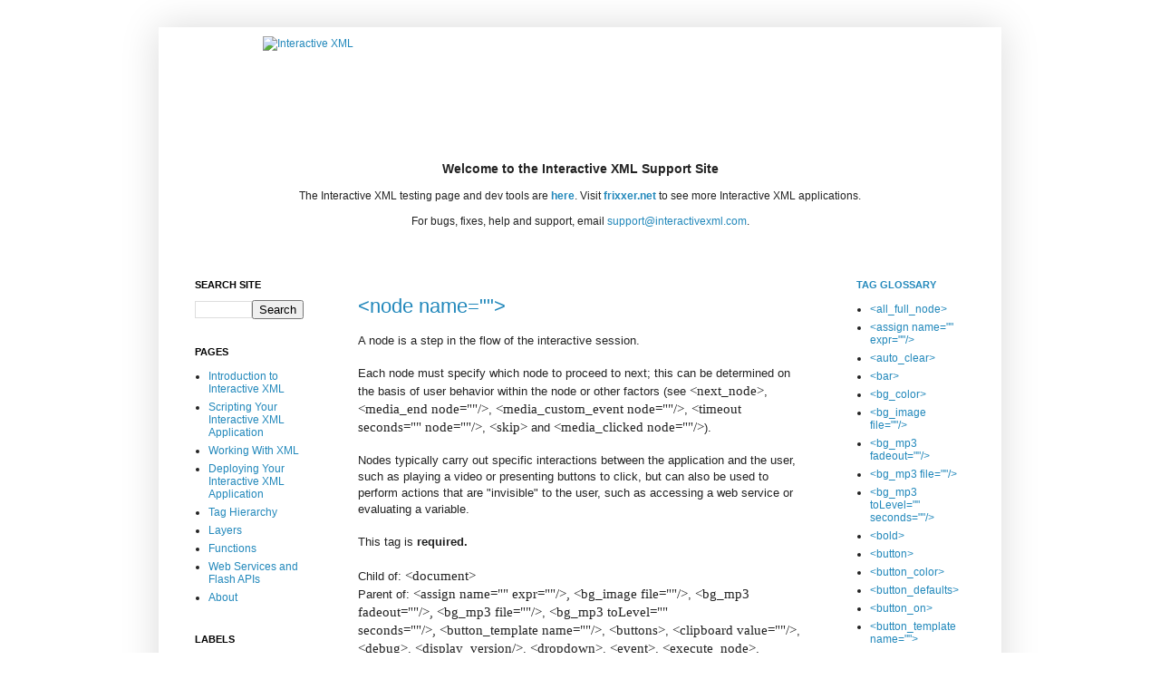

--- FILE ---
content_type: text/html; charset=UTF-8
request_url: http://www.interactivexml.com/2010/07/name_4432.html
body_size: 12926
content:
<!DOCTYPE html>
<html class='v2' dir='ltr' xmlns='http://www.w3.org/1999/xhtml' xmlns:b='http://www.google.com/2005/gml/b' xmlns:data='http://www.google.com/2005/gml/data' xmlns:expr='http://www.google.com/2005/gml/expr'>
<head>
<link href='https://www.blogger.com/static/v1/widgets/335934321-css_bundle_v2.css' rel='stylesheet' type='text/css'/>
<meta content='IE=EmulateIE7' http-equiv='X-UA-Compatible'/>
<meta content='width=1100' name='viewport'/>
<meta content='text/html; charset=UTF-8' http-equiv='Content-Type'/>
<meta content='blogger' name='generator'/>
<link href='http://www.interactivexml.com/favicon.ico' rel='icon' type='image/x-icon'/>
<link href='http://www.interactivexml.com/2010/07/name_4432.html' rel='canonical'/>
<link rel="alternate" type="application/atom+xml" title="Interactive XML - Atom" href="http://www.interactivexml.com/feeds/posts/default" />
<link rel="alternate" type="application/rss+xml" title="Interactive XML - RSS" href="http://www.interactivexml.com/feeds/posts/default?alt=rss" />
<link rel="service.post" type="application/atom+xml" title="Interactive XML - Atom" href="https://www.blogger.com/feeds/5546136121171387174/posts/default" />

<link rel="alternate" type="application/atom+xml" title="Interactive XML - Atom" href="http://www.interactivexml.com/feeds/7286743786059837875/comments/default" />
<!--Can't find substitution for tag [blog.ieCssRetrofitLinks]-->
<meta content='http://www.interactivexml.com/2010/07/name_4432.html' property='og:url'/>
<meta content='&amp;lt;node name=&quot;&quot;&amp;gt;' property='og:title'/>
<meta content='A node is a step in the flow of the interactive session.   Each node must specify which node to proceed to next; this can be determined on t...' property='og:description'/>
<title>Interactive XML: &lt;node name=""&gt;</title>
<link href='http://www.interactivexml.net/resources/favwhite.ico' rel='shortcut icon' type='image/vnd.microsoft.icon'/>
<style id='page-skin-1' type='text/css'><!--
/*
-----------------------------------------------
Designer: Pat Guiney
URL:      www.interactivation.com
----------------------------------------------- */
#navbar-iframe {
display: none !important;
}
/* Variable definitions
====================
<Variable name="keycolor" description="Main Color" type="color" default="#66bbdd"/>
<Group description="Page Text" selector=".content-inner">
<Variable name="body.font" description="Font" type="font"
default="normal normal 12px Arial, Tahoma, Helvetica, FreeSans, sans-serif"/>
<Variable name="body.text.color" description="Text Color" type="color" default="#222222"/>
</Group>
<Group description="Backgrounds" selector=".body-fauxcolumns-outer">
<Variable name="body.background.color" description="Outer Background" type="color" default="#66bbdd"/>
<Variable name="content.background.color" description="Main Background" type="color" default="#ffffff"/>
<Variable name="header.background.color" description="Header Background" type="color" default="transparent"/>
</Group>
<Group description="Links" selector=".main-outer">
<Variable name="link.color" description="Link Color" type="color" default="#2288bb"/>
<Variable name="link.visited.color" description="Visited Color" type="color" default="#2288bb"/>
<Variable name="link.hover.color" description="Hover Color" type="color" default="#33aaff"/>
</Group>
<Group description="Blog Title" selector=".header">
<Variable name="header.font" description="Font" type="font"
default="normal normal 60px Arial, Tahoma, Helvetica, FreeSans, sans-serif"/>
<Variable name="header.text.color" description="Title Color" type="color" default="#3399bb" />
<Variable name="description.text.color" description="Description Color" type="color"
default="#777777" />
</Group>
<Group description="Tabs Text" selector=".tabs-outer .PageList">
<Variable name="tabs.font" description="Font" type="font"
default="normal normal 14px Arial, Tahoma, Helvetica, FreeSans, sans-serif"/>
<Variable name="tabs.text.color" description="Text Color" type="color" default="#999999"/>
<Variable name="tabs.selected.text.color" description="Selected Color" type="color" default="#000000"/>
</Group>
<Group description="Tabs Background" selector=".tabs-outer .PageList">
<Variable name="tabs.background.color" description="Background Color" type="color" default="#f5f5f5"/>
<Variable name="tabs.selected.background.color" description="Selected Color" type="color" default="#eeeeee"/>
</Group>
<Group description="Post Title" selector=".post">
<Variable name="post.title.font" description="Font" type="font"
default="normal normal 22px Arial, Tahoma, Helvetica, FreeSans, sans-serif"/>
</Group>
<Group description="Post Footer" selector=".post-footer">
<Variable name="post.footer.text.color" description="Text Color" type="color" default="#666666"/>
<Variable name="post.footer.background.color" description="Background Color" type="color"
default="#f9f9f9"/>
<Variable name="post.footer.border.color" description="Shadow Color" type="color" default="#eeeeee"/>
</Group>
<Group description="Gadgets" selector=".sidebar .widget">
<Variable name="widget.title.font" description="Title Font" type="font"
default="normal bold 11px Arial, Tahoma, Helvetica, FreeSans, sans-serif"/>
<Variable name="widget.title.text.color" description="Title Color" type="color" default="#000000"/>
<Variable name="widget.alternate.text.color" description="Alternate Color" type="color" default="#999999"/>
</Group>
<Group description="Images" selector=".main-inner">
<Variable name="image.background.color" description="Background Color" type="color" default="#ffffff"/>
<Variable name="image.border.color" description="Border Color" type="color" default="#eeeeee"/>
<Variable name="image.text.color" description="Caption Text Color" type="color" default="#222222"/>
</Group>
<Group description="Accents" selector=".content-inner">
<Variable name="body.rule.color" description="Separator Line Color" type="color" default="#eeeeee"/>
</Group>
<Variable name="body.background" description="Body Background" type="background"
color="#ffffff" default="$(color) none repeat scroll top left"/>
<Variable name="body.background.override" description="Body Background Override" type="string" default=""/>
<Variable name="body.background.gradient.cap" description="Body Gradient Cap" type="url"
default="url(http://www.blogblog.com/1kt/simple/gradients_light.png)"/>
<Variable name="body.background.gradient.tile" description="Body Gradient Tile" type="url"
default="url(http://www.blogblog.com/1kt/simple/body_gradient_tile_light.png)"/>
<Variable name="content.background.color.selector" description="Content Background Color Selector" type="string" default=".content-inner"/>
<Variable name="content.padding" description="Content Padding" type="length" default="10px"/>
<Variable name="content.shadow.spread" description="Content Shadow Spread" type="length" default="40px"/>
<Variable name="content.shadow.spread.webkit" description="Content Shadow Spread (WebKit)" type="length" default="5px"/>
<Variable name="content.shadow.spread.ie" description="Content Shadow Spread (IE)" type="length" default="10px"/>
<Variable name="main.border.width" description="Main Border Width" type="length" default="0"/>
<Variable name="header.background.gradient" description="Header Gradient" type="url" default="none"/>
<Variable name="header.shadow.offset.left" description="Header Shadow Offset Left" type="length" default="-1px"/>
<Variable name="header.shadow.offset.top" description="Header Shadow Offset Top" type="length" default="-1px"/>
<Variable name="header.shadow.spread" description="Header Shadow Spread" type="length" default="1px"/>
<Variable name="header.border.size" description="Header Border Size" type="length" default="1px"/>
<Variable name="description.text.size" description="Description Text Size" type="string" default="140%"/>
<Variable name="tabs.margin.top" description="Tabs Margin Top" type="length" default="0" />
<Variable name="tabs.margin.side" description="Tabs Side Margin" type="length" default="30px" />
<Variable name="tabs.background.gradient" description="Tabs Background Gradient" type="url"
default="url(http://www.blogblog.com/1kt/simple/gradients_light.png)"/>
<Variable name="tabs.border.width" description="Tabs Border Width" type="length" default="1px"/>
<Variable name="tabs.bevel.border.width" description="Tabs Bevel Border Width" type="length" default="1px"/>
<Variable name="image.border.small.size" description="Image Border Small Size" type="length" default="2px"/>
<Variable name="image.border.large.size" description="Image Border Large Size" type="length" default="5px"/>
<Variable name="page.width.selector" description="Page Width Selector" type="string" default=".region-inner"/>
<Variable name="page.width" description="Page Width" type="string" default="auto"/>
<Variable name="startSide" description="Side where text starts in blog language" type="automatic" default="left"/>
<Variable name="endSide" description="Side where text ends in blog language" type="automatic" default="right"/>
*/
/* Content
----------------------------------------------- */
body {
font: normal normal 12px Arial, Tahoma, Helvetica, FreeSans, sans-serif;
color: #222222;
background: #ffffff none repeat scroll top left;
padding: 0 40px 40px 40px;
}
body.mobile {
padding: 0 5px 5px;
}
html body .region-inner {
min-width: 0;
max-width: 100%;
width: auto;
}
a:link {
text-decoration:none;
color: #2288bb;
}
a:visited {
text-decoration:none;
color: #2288bb;
}
a:hover {
text-decoration:underline;
color: #33aaff;
}
.body-fauxcolumn-outer .fauxcolumn-inner {
background: transparent url(http://www.blogblog.com/1kt/simple/body_gradient_tile_light.png) repeat scroll top left;
_background-image: none;
}
.body-fauxcolumn-outer .cap-top {
position: absolute;
z-index: 1;
height: 500px;
width: 100%;
background: #ffffff none repeat scroll top left;
}
.body-fauxcolumn-outer .cap-top .cap-left {
width: 100%;
background: transparent url(http://www.blogblog.com/1kt/simple/gradients_light.png) repeat-x scroll top left;
_background-image: none;
}
.content-outer {
-moz-box-shadow: 0 0 40px rgba(0, 0, 0, .15);
-webkit-box-shadow: 0 0 5px rgba(0, 0, 0, .15);
-goog-ms-box-shadow: 0 0 10px #333333;
box-shadow: 0 0 40px rgba(0, 0, 0, .15);
margin-bottom: 1px;
}
.content-inner {
padding: 10px;
}
.content-inner {
background-color: #ffffff;
}
/* Header
----------------------------------------------- */
.header-outer {
background: transparent none repeat-x scroll 0 -400px;
_background-image: none;
}
.Header h1 {
font: normal normal 60px Arial, Tahoma, Helvetica, FreeSans, sans-serif;
color: #3399bb;
text-shadow: -1px -1px 1px rgba(0, 0, 0, .2);
}
.Header h1 a {
color: #3399bb;
}
.Header .description {
font-size: 140%;
color: #777777;
}
#header-inner a {
width:700px;
margin:0 auto;
}
/* Tabs
----------------------------------------------- */
.tabs-inner .section:first-child {
border-top: 1px solid #ffffff;
}
.tabs-inner .section:first-child ul {
margin-top: -1px;
border-top: 1px solid #ffffff;
}
.tabs-inner .widget ul {
background: #f5f5f5 url(http://www.blogblog.com/1kt/simple/gradients_light.png) repeat-x scroll 0 -800px;
_background-image: none;
border-bottom: 1px solid #ffffff;
margin-top: 0;
margin-left: -30px;
margin-right: -30px;
}
.tabs-inner .widget li a {
display: inline-block;
padding: .6em 1em;
font: normal normal 14px Arial, Tahoma, Helvetica, FreeSans, sans-serif;
color: #999999;
border-left: 1px solid #ffffff;
border-right: 1px solid #ffffff;
}
.tabs-inner .widget li:first-child a {
border-left: none;
}
.tabs-inner .widget li.selected a, .tabs-inner .widget li a:hover {
color: #000000;
background-color: #eeeeee;
text-decoration: none;
}
/* Columns
----------------------------------------------- */
.main-outer {
border-top: 0 solid #ffffff;
}
.fauxcolumn-left-outer .fauxcolumn-inner {
border-right: 1px solid #ffffff;
}
.fauxcolumn-right-outer .fauxcolumn-inner {
border-left: 1px solid #ffffff;
}
/* Headings
----------------------------------------------- */
h2 {
margin: 0 0 1em 0;
font: normal bold 11px Arial, Tahoma, Helvetica, FreeSans, sans-serif;
color: #000000;
text-transform: uppercase;
}
/* Widgets
----------------------------------------------- */
.widget .zippy {
color: #999999;
text-shadow: 2px 2px 1px rgba(0, 0, 0, .1);
}
/* Posts
----------------------------------------------- */
.post {
margin: 0 0 25px 0;
}
h3.post-title, .comments h4 {
font: normal normal 22px Arial, Tahoma, Helvetica, FreeSans, sans-serif;
margin: .75em 0 0;
}
.post-body {
font-size: 110%;
line-height: 1.4;
position: relative;
}
.post-body img, .post-body .tr-caption-container, .Profile img, .Image img,
.BlogList .item-thumbnail img {
padding: 2px;
background: #ffffff;
border: 1px solid #eeeeee;
-moz-box-shadow: 1px 1px 5px rgba(0, 0, 0, .1);
-webkit-box-shadow: 1px 1px 5px rgba(0, 0, 0, .1);
box-shadow: 1px 1px 5px rgba(0, 0, 0, .1);
}
.post-body img, .post-body .tr-caption-container {
padding: 5px;
}
.post-body .tr-caption-container {
color: #222222;
}
.post-body .tr-caption-container img {
padding: 0;
background: transparent;
border: none;
-moz-box-shadow: 0 0 0 rgba(0, 0, 0, .1);
-webkit-box-shadow: 0 0 0 rgba(0, 0, 0, .1);
box-shadow: 0 0 0 rgba(0, 0, 0, .1);
}
.post-header {
margin: 0 0 1.5em;
line-height: 1.6;
font-size: 90%;
}
.post-footer {
margin: 20px -2px 0;
padding: 5px 10px;
color: #666666;
background-color: #f9f9f9;
border-bottom: 1px solid #eeeeee;
line-height: 1.6;
font-size: 90%;
}
#comments .comment-author {
padding-top: 1.5em;
border-top: 1px solid #ffffff;
background-position: 0 1.5em;
}
#comments .comment-author:first-child {
padding-top: 0;
border-top: none;
}
.avatar-image-container {
margin: .2em 0 0;
}
#comments .avatar-image-container img {
border: 1px solid #eeeeee;
}
/* Accents
---------------------------------------------- */
.section-columns td.columns-cell {
border-left: 1px solid #ffffff;
}

--></style>
<style id='template-skin-1' type='text/css'><!--
body {
min-width: 930px;
}
.content-outer, .content-fauxcolumn-outer, .region-inner {
min-width: 930px;
max-width: 930px;
_width: 930px;
}
.main-inner .columns {
padding-left: 180px;
padding-right: 180px;
}
.main-inner .fauxcolumn-center-outer {
left: 180px;
right: 180px;
/* IE6 does not respect left and right together */
_width: expression(this.parentNode.offsetWidth -
parseInt("180px") -
parseInt("180px") + 'px');
}
.main-inner .fauxcolumn-left-outer {
width: 180px;
}
.main-inner .fauxcolumn-right-outer {
width: 180px;
}
.main-inner .column-left-outer {
width: 180px;
right: 100%;
margin-left: -180px;
}
.main-inner .column-right-outer {
width: 180px;
margin-right: -180px;
}
#layout {
min-width: 0;
}
#layout .content-outer {
min-width: 0;
width: 800px;
}
#layout .region-inner {
min-width: 0;
width: auto;
}
--></style>
<script type='text/javascript'>

  var _gaq = _gaq || [];
  _gaq.push(['_setAccount', 'UA-18817611-2']);
  _gaq.push(['_trackPageview']);

  (function() {
    var ga = document.createElement('script'); ga.type = 'text/javascript'; ga.async = true;
    ga.src = ('https:' == document.location.protocol ? 'https://ssl' : 'http://www') + '.google-analytics.com/ga.js';
    var s = document.getElementsByTagName('script')[0]; s.parentNode.insertBefore(ga, s);
  })();

</script>
<link href='https://www.blogger.com/dyn-css/authorization.css?targetBlogID=5546136121171387174&amp;zx=41a42cea-72d8-4595-92b0-ceb7ba51737a' media='none' onload='if(media!=&#39;all&#39;)media=&#39;all&#39;' rel='stylesheet'/><noscript><link href='https://www.blogger.com/dyn-css/authorization.css?targetBlogID=5546136121171387174&amp;zx=41a42cea-72d8-4595-92b0-ceb7ba51737a' rel='stylesheet'/></noscript>
<meta name='google-adsense-platform-account' content='ca-host-pub-1556223355139109'/>
<meta name='google-adsense-platform-domain' content='blogspot.com'/>

</head>
<body class='loading'>
<div class='navbar section' id='navbar'><div class='widget Navbar' data-version='1' id='Navbar1'><script type="text/javascript">
    function setAttributeOnload(object, attribute, val) {
      if(window.addEventListener) {
        window.addEventListener('load',
          function(){ object[attribute] = val; }, false);
      } else {
        window.attachEvent('onload', function(){ object[attribute] = val; });
      }
    }
  </script>
<div id="navbar-iframe-container"></div>
<script type="text/javascript" src="https://apis.google.com/js/platform.js"></script>
<script type="text/javascript">
      gapi.load("gapi.iframes:gapi.iframes.style.bubble", function() {
        if (gapi.iframes && gapi.iframes.getContext) {
          gapi.iframes.getContext().openChild({
              url: 'https://www.blogger.com/navbar/5546136121171387174?po\x3d7286743786059837875\x26origin\x3dhttp://www.interactivexml.com',
              where: document.getElementById("navbar-iframe-container"),
              id: "navbar-iframe"
          });
        }
      });
    </script><script type="text/javascript">
(function() {
var script = document.createElement('script');
script.type = 'text/javascript';
script.src = '//pagead2.googlesyndication.com/pagead/js/google_top_exp.js';
var head = document.getElementsByTagName('head')[0];
if (head) {
head.appendChild(script);
}})();
</script>
</div></div>
<div class='body-fauxcolumns'>
<div class='fauxcolumn-outer body-fauxcolumn-outer'>
<div class='cap-top'>
<div class='cap-left'></div>
<div class='cap-right'></div>
</div>
<div class='fauxborder-left'>
<div class='fauxborder-right'></div>
<div class='fauxcolumn-inner'>
</div>
</div>
<div class='cap-bottom'>
<div class='cap-left'></div>
<div class='cap-right'></div>
</div>
</div>
</div>
<div class='content'>
<div class='content-fauxcolumns'>
<div class='fauxcolumn-outer content-fauxcolumn-outer'>
<div class='cap-top'>
<div class='cap-left'></div>
<div class='cap-right'></div>
</div>
<div class='fauxborder-left'>
<div class='fauxborder-right'></div>
<div class='fauxcolumn-inner'>
</div>
</div>
<div class='cap-bottom'>
<div class='cap-left'></div>
<div class='cap-right'></div>
</div>
</div>
</div>
<div class='content-outer'>
<div class='content-cap-top cap-top'>
<div class='cap-left'></div>
<div class='cap-right'></div>
</div>
<div class='fauxborder-left content-fauxborder-left'>
<div class='fauxborder-right content-fauxborder-right'></div>
<div class='content-inner'>
<header>
<div class='header-outer'>
<div class='header-cap-top cap-top'>
<div class='cap-left'></div>
<div class='cap-right'></div>
</div>
<div class='fauxborder-left header-fauxborder-left'>
<div class='fauxborder-right header-fauxborder-right'></div>
<div class='region-inner header-inner'>
<div class='header section' id='header'><div class='widget Header' data-version='1' id='Header1'>
<div id='header-inner'>
<a href='http://www.interactivexml.com/' style='display: block'>
<img alt='Interactive XML' height='124px; ' id='Header1_headerimg' src='http://www.interactivexml.net/resources/INTXML_HEADER_WHITEONBLACK.png' style='display: block' width='768px; '/>
</a>
<div class='descriptionwrapper'>
<p class='description'><span><p align="center"><big><b>Welcome to the Interactive XML Support Site</b></big></p>
<p align="center">The Interactive XML testing page and dev tools are <a href="http://www.interactivexml.net"><b>here</b></a>. Visit <a href="http://www.frixxer.net"><b>frixxer.net</b></a> to see more Interactive XML applications.</p>
<p align="center">For bugs, fixes, help and support, email <a href="mailto:support@interactivexml.com">support@interactivexml.com</a>.</p></span></p>
</div>
</div>
</div></div>
</div>
</div>
<div class='header-cap-bottom cap-bottom'>
<div class='cap-left'></div>
<div class='cap-right'></div>
</div>
</div>
</header>
<div class='tabs-outer'>
<div class='tabs-cap-top cap-top'>
<div class='cap-left'></div>
<div class='cap-right'></div>
</div>
<div class='fauxborder-left tabs-fauxborder-left'>
<div class='fauxborder-right tabs-fauxborder-right'></div>
<div class='region-inner tabs-inner'>
<div class='tabs no-items section' id='crosscol'></div>
<div class='tabs no-items section' id='crosscol-overflow'></div>
</div>
</div>
<div class='tabs-cap-bottom cap-bottom'>
<div class='cap-left'></div>
<div class='cap-right'></div>
</div>
</div>
<div class='main-outer'>
<div class='main-cap-top cap-top'>
<div class='cap-left'></div>
<div class='cap-right'></div>
</div>
<div class='fauxborder-left main-fauxborder-left'>
<div class='fauxborder-right main-fauxborder-right'></div>
<div class='region-inner main-inner'>
<div class='columns fauxcolumns'>
<div class='fauxcolumn-outer fauxcolumn-center-outer'>
<div class='cap-top'>
<div class='cap-left'></div>
<div class='cap-right'></div>
</div>
<div class='fauxborder-left'>
<div class='fauxborder-right'></div>
<div class='fauxcolumn-inner'>
</div>
</div>
<div class='cap-bottom'>
<div class='cap-left'></div>
<div class='cap-right'></div>
</div>
</div>
<div class='fauxcolumn-outer fauxcolumn-left-outer'>
<div class='cap-top'>
<div class='cap-left'></div>
<div class='cap-right'></div>
</div>
<div class='fauxborder-left'>
<div class='fauxborder-right'></div>
<div class='fauxcolumn-inner'>
</div>
</div>
<div class='cap-bottom'>
<div class='cap-left'></div>
<div class='cap-right'></div>
</div>
</div>
<div class='fauxcolumn-outer fauxcolumn-right-outer'>
<div class='cap-top'>
<div class='cap-left'></div>
<div class='cap-right'></div>
</div>
<div class='fauxborder-left'>
<div class='fauxborder-right'></div>
<div class='fauxcolumn-inner'>
</div>
</div>
<div class='cap-bottom'>
<div class='cap-left'></div>
<div class='cap-right'></div>
</div>
</div>
<!-- corrects IE6 width calculation -->
<div class='columns-inner'>
<div class='column-center-outer'>
<div class='column-center-inner'>
<div class='main section' id='main'><div class='widget Blog' data-version='1' id='Blog1'>
<div class='blog-posts hfeed'>
<!--Can't find substitution for tag [defaultAdStart]-->

        <div class="date-outer">
      

        <div class="date-posts">
      
<div class='post-outer'>
<div class='post hentry'>
<a name='7286743786059837875'></a>
<h3 class='post-title entry-title'>
<a href='http://www.interactivexml.com/2010/07/name_4432.html'>&lt;node name=""&gt;</a>
</h3>
<div class='post-header'>
<div class='post-header-line-1'></div>
</div>
<div class='post-body entry-content'>
<div class="MsoNormal">A node is a step in the flow of the interactive session.<br />
<div class="MsoNormal"><o:p></o:p></div><div class="MsoNormal"><br />
</div><div class="MsoNormal">Each node must specify which node to proceed to next; this can be determined on the basis of user behavior within the node or other factors (see <span style="font-family: 'Lucida Grande'; font-size: 11pt;">&lt;next_node&gt;</span>, <span style="font-family: 'Lucida Grande'; font-size: 11pt;">&lt;media_end node=""/&gt;</span>, <span style="font-family: 'Lucida Grande'; font-size: 11pt;">&lt;media_custom_event node=""/&gt;</span>, <span style="font-family: 'Lucida Grande'; font-size: 11pt;">&lt;timeout seconds="" node=""/&gt;</span>, <span style="font-family: 'Lucida Grande'; font-size: 11pt;">&lt;skip&gt;</span> and <span style="font-family: 'Lucida Grande'; font-size: 11pt;">&lt;media_clicked node=""/&gt;</span>).<o:p></o:p></div><div class="MsoNormal"><br />
</div><div class="MsoNormal">Nodes typically carry out specific interactions between the application and the user, such as playing a video or presenting buttons to click, but can also be used to perform actions that are "invisible" to the user, such as accessing a web service or evaluating a variable.<o:p></o:p></div><div class="MsoNormal"><br />
</div><div class="MsoNormal">This tag is <b>required.<o:p></o:p></b></div><div class="MsoNormal"><br />
</div><div class="MsoNormal">Child of: <span style="font-family: 'Lucida Grande'; font-size: 11pt;">&lt;document&gt;</span><o:p></o:p></div><div class="MsoNormal">Parent of: <span style="font-family: 'Lucida Grande'; font-size: 11pt;">&lt;assign name="" expr=""/&gt;, &lt;bg_image file=""/&gt;</span>, <span style="font-family: 'Lucida Grande'; font-size: 11pt;">&lt;bg_mp3 fadeout=""/&gt;,</span> <span style="font-family: 'Lucida Grande'; font-size: 11pt;">&lt;bg_mp3 file=""/&gt;</span>, <span style="font-family: 'Lucida Grande'; font-size: 11pt;">&lt;bg_mp3 toLevel="" seconds=""/&gt;,</span>&nbsp;<span style="font-family: 'Lucida Grande'; font-size: 11pt;">&lt;button_template name=""/&gt;</span>, <span style="font-family: 'Lucida Grande'; font-size: 11pt;">&lt;buttons&gt;</span>, <span style="font-family: 'Lucida Grande'; font-size: 11pt;">&lt;clipboard value=""/&gt;</span>, <span style="font-family: 'Lucida Grande'; font-size: 11pt;">&lt;debug&gt;</span>, <span style="font-family: 'Lucida Grande'; font-size: 11pt;">&lt;display_version/&gt;</span>, <span style="font-family: 'Lucida Grande'; font-size: 11pt;">&lt;dropdown&gt;</span>, <span style="font-family: 'Lucida Grande'; font-size: 11pt;">&lt;event&gt;, &lt;execute_node&gt;, &lt;full_screen&gt;, &lt;get&gt;</span>, <span style="font-family: 'Lucida Grande'; font-size: 11pt;">&lt;get_info commid="" responses=""&gt;</span>, <span style="font-family: 'Lucida Grande'; font-size: 11pt;">&lt;graphical_buttons&gt;,</span><b> </b><span style="font-family: 'Lucida Grande'; font-size: 11pt; font-weight: normal;">&lt;html_cookie&gt;</span>, <span style="font-family: 'Lucida Grande'; font-size: 11pt;">&lt;if cond=""&gt;</span>, <span style="font-family: 'Lucida Grande'; font-size: 11pt;">&lt;images&gt;</span>, <span style="font-family: 'Lucida Grande'; font-size: 11pt;">&lt;input&gt;</span>, <span style="font-family: 'Lucida Grande'; font-size: 11pt;">&lt;javascript&gt;&nbsp;</span>(with return value)<span style="font-family: 'Lucida Grande'; font-size: 11pt;">, &lt;javascript&gt; </span>(without return value)<span style="font-family: 'Lucida Grande'; font-size: 11pt;">, &lt;key_presses&gt;, &lt;log&gt;</span>, <span style="font-family: 'Lucida Grande'; font-size: 11pt;">&lt;long_poll connect=""&gt;</span>, <span style="font-family: 'Lucida Grande'; font-size: 11pt;">&lt;media_clicked node=""&gt;</span>, <span style="font-family: 'Lucida Grande'; font-size: 11pt;">&lt;media_custom_event node=""/&gt;</span>, <span style="font-family: 'Lucida Grande'; font-size: 11pt;">&lt;media_end node=""/&gt;</span>, <span style="font-family: 'Lucida Grande'; font-size: 11pt;">&lt;media_overlay&gt;</span>, <span style="font-family: 'Lucida Grande'; font-size: 11pt;">&lt;media_overlay_end node=""/&gt;</span>, <span style="font-family: 'Lucida Grande'; font-size: 11pt;">&lt;medialibrary_load name=""&gt;,</span> <span style="font-family: 'Lucida Grande'; font-size: 11pt;">&lt;medias&gt;</span>, <span style="font-family: 'Lucida Grande'; font-size: 11pt;">&lt;metric&gt;</span>, <span style="font-family: 'Lucida Grande'; font-size: 11pt;">&lt;mute&gt;</span>, <span style="font-family: 'Lucida Grande'; font-size: 11pt;">&lt;next_node&gt;, &lt;pause&gt;</span>, <span style="font-family: 'Lucida Grande'; font-size: 11pt;">&lt;preload&gt;, &lt;set&gt;</span>, <span style="font-family: 'Lucida Grande'; font-size: 11pt;">&lt;skip&gt;</span>, <span style="font-family: 'Lucida Grande'; font-size: 11pt;">&lt;text_banners&gt;</span>, <span style="font-family: 'Lucida Grande'; font-size: 11pt;">&lt;timeout&gt;, &lt;timeout seconds="" node=""/&gt;</span>, <span style="font-family: 'Lucida Grande'; font-size: 11pt;">&lt;title&gt;</span>, <span style="font-family: 'Lucida Grande'; font-size: 11pt;">&lt;voice_rec&gt;</span>, <span style="font-family: 'Lucida Grande'; font-size: 11pt;">&lt;voice_rec_authprompt&gt;, &lt;voice_rec_start/&gt;</span>, <span style="font-family: 'Lucida Grande'; font-size: 11pt;">&lt;web_service&gt;</span>, <span style="font-family: 'Lucida Grande'; font-size: 11pt;">&lt;youtube_medias&gt;</span></div><div class="MsoNormal"><o:p></o:p></div><div class="MsoNormal"><br />
</div><div class="MsoNormal">Example:<o:p></o:p></div><div class="MsoNormal"><br />
</div></div><div class="MsoNormal">See <a href="http://asdf/">Tag Hierarchy</a>.<o:p></o:p></div><div class="MsoNormal"><br />
</div><div class="MsoNormal"><b><span class="Apple-style-span" style="font-family: inherit;">Working example:</span></b><span class="Apple-style-span" style="font-family: inherit;"> Search for </span><span style="font-family: 'Lucida Grande'; font-size: 11pt;">&lt;node name=""&gt;...&lt;/node&gt;</span><span class="Apple-style-span" style="font-family: inherit;"> in the file </span><i><span class="Apple-style-span" style="font-family: inherit;"><a href="http://www.frixxer.com/ivxml/TD0001/TD0001.xml" target="new">trivia_demo.xml</a></span></i><span class="Apple-style-span" style="font-family: inherit;">.</span><o:p></o:p></div>
<div style='clear: both;'></div>
</div>
<div class='post-footer'>
<div class='post-footer-line post-footer-line-2'><span class='post-labels'>
Labels:
<a href='http://www.interactivexml.com/search/label/nodes' rel='tag'>nodes</a>
</span>
</div>
</div>
</div>
<div class='comments' id='comments'>
<a name='comments'></a>
<div id='backlinks-container'>
<div id='Blog1_backlinks-container'>
</div>
</div>
</div>
</div>

      </div></div>
    
<!--Can't find substitution for tag [adEnd]-->
</div>
</div></div>
</div>
</div>
<div class='column-left-outer'>
<div class='column-left-inner'>
<aside>
<div class='sidebar section' id='sidebar-left-1'><div class='widget BlogSearch' data-version='1' id='BlogSearch1'>
<h2 class='title'>Search Site</h2>
<div class='widget-content'>
<div id='BlogSearch1_form'>
<form action='http://www.interactivexml.com/search' class='gsc-search-box' target='_top'>
<table cellpadding='0' cellspacing='0' class='gsc-search-box'>
<tbody>
<tr>
<td class='gsc-input'>
<input autocomplete='off' class='gsc-input' name='q' size='10' title='search' type='text' value=''/>
</td>
<td class='gsc-search-button'>
<input class='gsc-search-button' title='search' type='submit' value='Search'/>
</td>
</tr>
</tbody>
</table>
</form>
</div>
</div>
<div class='clear'></div>
</div><div class='widget PageList' data-version='1' id='PageList1'>
<h2>Pages</h2>
<div class='widget-content'>
<ul>
<li>
<a href='http://www.interactivexml.com/p/introduction-to-interactive-xml.html'>Introduction to Interactive XML</a>
</li>
<li>
<a href='http://www.interactivexml.com/p/scripting-your-interactive-xml.html'>Scripting Your Interactive XML Application</a>
</li>
<li>
<a href='http://www.interactivexml.com/p/working-with-xml_15.html'>Working With XML</a>
</li>
<li>
<a href='http://www.interactivexml.com/p/deploying-your-interactive-xml.html'>Deploying Your Interactive XML Application</a>
</li>
<li>
<a href='http://www.interactivexml.com/p/tag-hierarchy.html'>Tag Hierarchy</a>
</li>
<li>
<a href='http://www.interactivexml.com/p/layers.html'>Layers</a>
</li>
<li>
<a href='http://www.interactivexml.com/p/functions_15.html'>Functions</a>
</li>
<li>
<a href='http://www.interactivexml.com/p/web-services.html'>Web Services and Flash APIs</a>
</li>
<li>
<a href='http://www.interactivexml.com/p/about.html'>About</a>
</li>
</ul>
<div class='clear'></div>
</div>
</div><div class='widget Label' data-version='1' id='Label1'>
<h2>Labels</h2>
<div class='widget-content list-label-widget-content'>
<ul>
<li>
<a dir='ltr' href='http://www.interactivexml.com/search/label/audio'>audio</a>
<span dir='ltr'>(6)</span>
</li>
<li>
<a dir='ltr' href='http://www.interactivexml.com/search/label/buttons'>buttons</a>
<span dir='ltr'>(20)</span>
</li>
<li>
<a dir='ltr' href='http://www.interactivexml.com/search/label/color'>color</a>
<span dir='ltr'>(11)</span>
</li>
<li>
<a dir='ltr' href='http://www.interactivexml.com/search/label/cookies'>cookies</a>
<span dir='ltr'>(12)</span>
</li>
<li>
<a dir='ltr' href='http://www.interactivexml.com/search/label/drop-down%20menus'>drop-down menus</a>
<span dir='ltr'>(7)</span>
</li>
<li>
<a dir='ltr' href='http://www.interactivexml.com/search/label/image%20dragging'>image dragging</a>
<span dir='ltr'>(9)</span>
</li>
<li>
<a dir='ltr' href='http://www.interactivexml.com/search/label/images'>images</a>
<span dir='ltr'>(47)</span>
</li>
<li>
<a dir='ltr' href='http://www.interactivexml.com/search/label/input%20forms'>input forms</a>
<span dir='ltr'>(6)</span>
</li>
<li>
<a dir='ltr' href='http://www.interactivexml.com/search/label/javascript'>javascript</a>
<span dir='ltr'>(4)</span>
</li>
<li>
<a dir='ltr' href='http://www.interactivexml.com/search/label/key%20pressing'>key pressing</a>
<span dir='ltr'>(4)</span>
</li>
<li>
<a dir='ltr' href='http://www.interactivexml.com/search/label/layout'>layout</a>
<span dir='ltr'>(11)</span>
</li>
<li>
<a dir='ltr' href='http://www.interactivexml.com/search/label/links'>links</a>
<span dir='ltr'>(2)</span>
</li>
<li>
<a dir='ltr' href='http://www.interactivexml.com/search/label/logging'>logging</a>
<span dir='ltr'>(5)</span>
</li>
<li>
<a dir='ltr' href='http://www.interactivexml.com/search/label/media'>media</a>
<span dir='ltr'>(53)</span>
</li>
<li>
<a dir='ltr' href='http://www.interactivexml.com/search/label/news'>news</a>
<span dir='ltr'>(1)</span>
</li>
<li>
<a dir='ltr' href='http://www.interactivexml.com/search/label/nodes'>nodes</a>
<span dir='ltr'>(13)</span>
</li>
<li>
<a dir='ltr' href='http://www.interactivexml.com/search/label/operators'>operators</a>
<span dir='ltr'>(2)</span>
</li>
<li>
<a dir='ltr' href='http://www.interactivexml.com/search/label/settings'>settings</a>
<span dir='ltr'>(40)</span>
</li>
<li>
<a dir='ltr' href='http://www.interactivexml.com/search/label/testing'>testing</a>
<span dir='ltr'>(4)</span>
</li>
<li>
<a dir='ltr' href='http://www.interactivexml.com/search/label/text'>text</a>
<span dir='ltr'>(13)</span>
</li>
<li>
<a dir='ltr' href='http://www.interactivexml.com/search/label/variables'>variables</a>
<span dir='ltr'>(14)</span>
</li>
<li>
<a dir='ltr' href='http://www.interactivexml.com/search/label/voice%20recognition'>voice recognition</a>
<span dir='ltr'>(14)</span>
</li>
<li>
<a dir='ltr' href='http://www.interactivexml.com/search/label/web%20services'>web services</a>
<span dir='ltr'>(15)</span>
</li>
</ul>
<div class='clear'></div>
</div>
</div></div>
</aside>
</div>
</div>
<div class='column-right-outer'>
<div class='column-right-inner'>
<aside>
<div class='sidebar section' id='sidebar-right-1'><div class='widget TextList' data-version='1' id='TextList1'>
<h2><a href="http://tinyurl.com/22ouu37">Tag Glossary</a></h2>
<div class='widget-content'>
<ul>
<li><a href="http://www.interactivexml.com/2010/07/in-voice-recording-see-node-to-advance_14.html">&lt;all_full_node&gt;</a></li>
<li><a href="http://www.interactivexml.com/2010/07/name-expr_14.html">&lt;assign name="" expr=""/&gt;</a></li>
<li><a href="http://www.interactivexml.com/2010/07/determines-whether-video-defined-in_14.html">&lt;auto_clear&gt;</a></li>
<li><a href="http://www.interactivexml.com/2011/06/progress-bar-indicating-current_28.html">&lt;bar&gt;</a></li>
<li><a href="http://www.interactivexml.com/2010/07/background-color-for-text-banner-or_14.html">&lt;bg_color&gt;</a></li>
<li><a href="http://www.interactivexml.com/2010/07/file_8979.html">&lt;bg_image file=""/&gt;</a></li>
<li><a href="http://www.interactivexml.com/2010/08/fadeout_03.html">&lt;bg_mp3 fadeout=""/&gt;</a></li>
<li><a href="http://www.interactivexml.com/2010/07/file_14.html">&lt;bg_mp3 file=""/&gt;</a></li>
<li><a href="http://www.interactivexml.com/2010/11/tolevel-seconds.html">&lt;bg_mp3 toLevel="" seconds=""/&gt;</a></li>
<li><a href="http://www.interactivexml.com/2010/07/specifies-whether-text-on-button-is_14.html">&lt;bold&gt;</a></li>
<li><a href="http://www.interactivexml.com/2010/07/individual-button-defined-within-or_14.html">&lt;button&gt;</a></li>
<li><a href="http://www.interactivexml.com/2010/07/color-for-button-represented-by_14.html">&lt;button_color&gt;</a></li>
<li><a href="http://www.interactivexml.com/2010/07/controls-whether-button-defined-in-text_14.html"></a><a href="http://www.interactivexml.com/2010/07/default-settings-for-appearance-of_14.html">&lt;button_defaults&gt;</a></li>
<li><a href="http://www.interactivexml.com/2010/07/controls-whether-button-defined-in-text_14.html">&lt;button_on&gt;</a></li>
<li><a href="http://www.interactivexml.com/2010/07/name_9226.html">&lt;button_template name=""&gt;</a></li>
<li><a href="http://www.interactivexml.com/2010/07/contains-one-or-more-templates-for-sets_14.html">&lt;button_<br>templates&gt;</a></li>
<li><a href="http://www.interactivexml.com/2010/07/contains-one-or-more-tags-defined_14.html">&lt;buttons&gt;</a></li>
<li><a href="http://www.interactivexml.com/2010/07/clears-specified-text-banner-from_14.html">&lt;clear&gt;</a></li>
<li><a href="http://www.interactivexml.com/2010/07/executes-specified-actions-upon-mouse_1539.html">&lt;click&gt;</a></li>
<li><a href="http://www.interactivexml.com/2010/07/unique-identifier-for-application-for_14.html">&lt;client_id&gt;</a></li>
<li><a href="http://www.interactivexml.com/2010/10/value.html">&lt;clipboard value=""/&gt;</a></li>
<li><a href="http://www.interactivexml.com/2010/07/determines-whether-long-polling-session_14.html">&lt;continuous&gt;</a></li>
<li><a href="http://www.interactivexml.com/2010/10/within-commid-tag-gets-specified-cookie.html">&lt;cookie&gt;</a></li>
<li><a href="http://www.interactivexml.com/2010/10/color-of-current-time-elapsed-time-in.html">&lt;current_time_<br>color&gt;</a></li>
<li><a href="http://www.interactivexml.com/2010/07/number-of-seconds-from-start-of-media.html">&lt;custom_event&gt;</a></li>
<li><a href="http://www.interactivexml.com/2010/10/allows-developer-to-set-how-often.html">&lt;custom_event_<br>polling_time&gt;</a></li>
<li><a href="http://www.interactivexml.com/2010/07/sends-specified-text-to-javascript.html">&lt;debug&gt;</a></li>
<li><a href="http://www.interactivexml.com/2010/07/turns-debug-text-on-or-off.html">&lt;debugging&gt;</a></li>
<li><a href="http://www.interactivexml.com/2010/10/deletes-specified-cookie-from-users.html">&lt;delete_cookie&gt;</a></li>
<li><a href="http://www.interactivexml.com/2010/07/delimiter-for-data-that-is-returned.html">&lt;delimiter&gt;</a></li>
<li><a href="http://www.interactivexml.com/2010/10/determines-whether-image-fade-is-fade.html">&lt;direction&gt;</a></li>
<li><a href="http://www.interactivexml.com/2010/07/displays-version-of.html">&lt;display_version/&gt;</a></li>
<li><a href="http://www.interactivexml.com/2010/07/tag-sits-at-highest-level-of.html">&lt;document&gt;</a></li>
<li><a href="http://www.interactivexml.com/2010/10/domain-for-which-to-make-users-html.html">&lt;domain&gt;</a></li>
<li><a href="http://www.interactivexml.com/2010/10/library_5418.html">&lt;down_image<br> library=""&gt;</a></li>
<li><a href="http://www.interactivexml.com/2010/07/image-to-display-for-graphical-button_14.html">&lt;down_image&gt;</a></li>
<li><a href="http://www.interactivexml.com/2010/10/executes-specified-actions-when-image.html">&lt;drag_drop&gt;</a></li>
<li><a href="http://www.interactivexml.com/2010/10/establishes-settings-for-image-dragging.html">&lt;drag_info&gt;</a></li>
<li><a href="http://www.interactivexml.com/2010/10/executes-specified-actions-while-image_19.html">&lt;drag_move&gt;</a></li>
<li><a href="http://www.interactivexml.com/2010/07/drop-down-menu.html">&lt;dropdown&gt;</a></li>
<li><a href="http://www.interactivexml.com/2010/07/color-of-drop-down-menu-list-that-drops.html">&lt;dropdown_color&gt;</a></li>
<li><a href="http://www.interactivexml.com/2010/07/opacity-of-drop-down-menu-list-that.html">&lt;dropdown_<br>opacity&gt;</a></li>
<li><a href="http://www.interactivexml.com/2010/10/allows-definition-of-individual-terms.html">&lt;dynamic_<br>grammar&gt;</a></li>
<li><a href="http://www.interactivexml.com/2010/10/number-of-pixels-of-padding-on-left-and.html">&lt;edge&gt;</a></li>
<li><a href="http://www.interactivexml.com/2010/10/when-image-is-being-dragged-using.html">&lt;edge_detection&gt;</a></li>
<li><a href="http://www.interactivexml.com/2010/07/node-to-advance-to-if-there-is.html">&lt;error_node&gt;</a></li>
<li><a href="http://www.interactivexml.com/2010/10/allows-event-defined-externally-in.html">&lt;event&gt;</a></li>
<li><a href="http://www.interactivexml.com/2010/10/executes-code-within-specified-node.html">&lt;execute_node&gt;</a></li>
<li><a href="http://www.interactivexml.com/2010/10/expiration-date-and-time-to-set-users.html">&lt;expires&gt;</a></li>
<li><a href="http://www.interactivexml.com/2010/10/allows-image-to-be-faded-in-or-out_15.html">&lt;fade&gt;</a></li>
<li><a href="http://www.interactivexml.com/2010/10/library_15.html">&lt;file library=""&gt;</a></li>
<li><a href="http://www.interactivexml.com/2010/07/asset-defined-within-or-name-tag.html">&lt;file&gt;</a></li>
<li><a href="http://www.interactivexml.com/2010/10/fill-color-for-bar-defined-within.html">&lt;fill_color&gt;</a></li>
<li><a href="http://www.interactivexml.com/2010/10/x-axis-value-of-vanishing-point-of.html">&lt;focalX&gt;</a></li>
<li><a href="http://www.interactivexml.com/2010/10/y-axis-value-of-vanishing-point-of.html">&lt;focalY&gt;</a></li>
<li><a href="http://www.interactivexml.com/2010/07/font-name.html">&lt;font&gt; </a></li>
<li><a href="http://www.interactivexml.com/2010/07/font-size-in-points.html">&lt;font_size&gt; </a></li>
<li><a href="http://www.interactivexml.com/2010/10/establishes-correct-dimensions-for.html">&lt;frame&gt;</a></li>
<li><a href="http://www.interactivexml.com/2010/10/upon-user-click-within-or-tag-makes_12.html">&lt;full_screen&gt;</a></li>
<li><a href="http://www.interactivexml.com/2010/10/name-of-javascript-function-to-be.html">&lt;function_name&gt;</a></li>
<li><a href="http://www.interactivexml.com/2010/07/retrieves-specified-variable-from-users.html">&lt;get&gt; </a></li>
<li><a href="http://www.interactivexml.com/2010/10/gets-specified-cookie-from-users-html.html">&lt;get_cookie&gt;</a></li>
<li><a href="http://www.interactivexml.com/2010/10/generates-and-returns-application-and_11.html">&lt;get_info commid="" responses=""&gt;</a></li>
<li><a href="http://www.interactivexml.com/2010/07/comma-delimited-set-of-terms-to-be-used.html">&lt;grammar&gt; </a></li>
<li><a href="http://www.interactivexml.com/2010/07/name_2424.html">&lt;graphical_button name=""&gt;</a></li>
<li><a href="http://www.interactivexml.com/2010/07/several-graphical-buttons.html">&lt;graphical_<br>buttons&gt;</a></li>
<li><a href="http://www.interactivexml.com/2010/07/determines-whether-mouse-pointer-turns.html">&lt;hand_cursor&gt;</a></li>
<li><a href="http://www.interactivexml.com/2010/07/height-in-pixels.html">&lt;height&gt; </a></li>
<li><a href="http://www.interactivexml.com/2010/10/allows-application-to-access-and-modify.html">&lt;html_cookie&gt;</a></li>
<li><a href="http://www.interactivexml.com/2010/07/cond.html">&lt;if cond=""&gt;</a></li>
<li><a href="http://www.interactivexml.com/2010/07/name_14.html">&lt;image name=""&gt;</a></li>
<li><a href="http://www.interactivexml.com/2010/07/specifies-full-default-path-for-images.html">&lt;image_path&gt; </a></li>
<li><a href="http://www.interactivexml.com/2010/07/contains-one-or-more-name-tags-to.html">&lt;images&gt;</a></li>
<li><a href="http://www.interactivexml.com/2010/12/defines-node-to-advance-to-where.html">&lt;initialize&gt;</a></li>
<li><a href="http://www.interactivexml.com/2010/07/text-input-form-with-optional-button.html">&lt;input&gt;</a></li>
<li><a href="http://www.interactivexml.com/2010/07/label-data.html">&lt;item label="" data=""/&gt;</a></li>
<li><a href="http://www.interactivexml.com/2010/07/list-of-selections-within-drop-down.html">&lt;items&gt;</a></li>
<li><a href="http://www.interactivexml.com/2010/09/with-return-value.html">&lt;javascript&gt; (with return value)</a></li>
<li><a href="http://www.interactivexml.com/2010/12/will-execute-specified-javascript.html">&lt;javascript&gt; (without return value)</a></li>
<li><a href="http://www.interactivexml.com/2010/09/keycode.html">&lt;key_press key_code=""&gt;</a></li>
<li><a href="http://www.interactivexml.com/2010/09/contains-one-or-more-keycode-tags-to_1361.html">&lt;key_presses&gt;</a></li>
<li><a href="http://www.interactivexml.com/2010/07/url-that-will-be-opened-upon-user-click.html">&lt;link&gt; </a></li>
<li><a href="http://www.interactivexml.com/2010/07/appends-specified-text-to-defined-in-in.html">&lt;log&gt; </a></li>
<li><a href="http://www.interactivexml.com/2010/07/specifies-full-url-to-hit-with-logging.html">&lt;log_url&gt;</a></li>
<li><a href="http://www.interactivexml.com/2010/07/connect.html">&lt;long_poll connect=""&gt;</a></li>
<li><a href="http://www.interactivexml.com/2010/07/determines-whether-video-defined-in_1889.html">&lt;loop&gt; </a></li>
<li><a href="http://www.interactivexml.com/2010/09/radius-distance-in-pixels-from.html">&lt;maximum<br>Distance&gt;</a></li>
<li><a href="http://www.interactivexml.com/2010/09/maximum-magnification-of-image-being.html">&lt;max<br>Magnification&gt;</a></li>
<li><a href="http://www.interactivexml.com/2010/07/video-or-image-to-play-or-display.html">&lt;media&gt;</a></li>
<li><a href="http://www.interactivexml.com/2010/07/node_7711.html">&lt;media_clicked node=""/&gt;</a></li>
<li><a href="http://www.interactivexml.com/2010/07/node_8944.html">&lt;media_custom_<br>event node=""/&gt;</a></li>
<li><a href="http://www.interactivexml.com/2010/07/node_13.html">&lt;media_end node=""/&gt;</a></li>
<li><a href="http://www.interactivexml.com/2010/07/video-to-play-with-options-to-loop-or_13.html">&lt;media_overlay&gt;</a></li>
<li><a href="http://www.interactivexml.com/2010/09/node.html">&lt;media_overlay_<br>end node=""/&gt;</a></li>
<li><a href="http://www.interactivexml.com/2010/07/specifies-full-default-path-for-media-e.html">&lt;media_path&gt; </a></li>
<li><a href="http://www.interactivexml.com/2010/09/specifies-number-of-times-flash-should.html">&lt;media_retries&gt;</a></li>
<li><a href="http://www.interactivexml.com/2010/09/name_15.html">&lt;medialibrary_<br>load name=""&gt;</a></li>
<li><a href="http://www.interactivexml.com/2010/07/one-or-more-media-assets-to-play.html">&lt;medias&gt;</a></li>
<li><a href="http://www.interactivexml.com/2010/09/passes-function-to-registermetriccallba_15.html">&lt;metric&gt;</a></li>
<li><a href="http://www.interactivexml.com/2010/09/node-to-advance-to-if-user-clicks.html">&lt;mic_accept_<br>node&gt;</a></li>
<li><a href="http://www.interactivexml.com/2010/09/when-set-to-yes-delays-beginning-of.html">&lt;mic_delayed&gt;</a></li>
<li><a href="http://www.interactivexml.com/2010/07/node-to-advance-to-if-user-clicks.html">&lt;mic_deny_node&gt; </a></li>
<li><a href="http://www.interactivexml.com/2010/09/minimum-magnification-of-image-being.html">&lt;min<br>Magnification&gt;</a></li>
<li><a href="http://www.interactivexml.com/2010/07/executes-specified-actions-upon-mouse.html">&lt;mouse_click&gt;</a></li>
<li><a href="http://www.interactivexml.com/2010/07/executes-specified-actions-upon-mouse_13.html">&lt;mouse_down&gt;</a></li>
<li><a href="http://www.interactivexml.com/2010/07/mousemove.html">&lt;mouse_move&gt;</a></li>
<li><a href="http://www.interactivexml.com/2010/07/mouseout.html">&lt;mouse_out&gt;</a></li>
<li><a href="http://www.interactivexml.com/2010/07/executes-specified-actions-upon.html">&lt;mouse_over&gt;</a></li>
<li><a href="http://www.interactivexml.com/2010/12/mutes-currently-playing-video-or-audio.html">&lt;mute&gt;</a></li>
<li><a href="http://www.interactivexml.com/2010/07/determines-whether-mute-button-appears.html">&lt;mute_button&gt; </a></li>
<li><a href="http://www.interactivexml.com/2010/09/image-to-display-when-mute-button-in.html">&lt;mute_down_<br>image&gt;</a></li>
<li><a href="http://www.interactivexml.com/2010/09/image-to-display-when-cursor-is-over.html">&lt;mute_over_<br>image&gt;</a></li>
<li><a href="http://www.interactivexml.com/2010/09/default-image-to-display-for-mute.html">&lt;mute_up_image&gt;</a></li>
<li><a href="http://www.interactivexml.com/2010/09/x-axis-value-of-position-of-muteunmute.html">&lt;muteunmute_x&gt;</a></li>
<li><a href="http://www.interactivexml.com/2010/09/y-axis-value-of-position-of-muteunmute.html">&lt;muteunmute_y&gt;</a></li>
<li><a href="http://www.interactivexml.com/2010/09/name-of-users-html-cookie-to-be.html">&lt;name&gt;</a></li>
<li><a href="http://www.interactivexml.com/2010/07/node-to-advance-to-automatically-from.html">&lt;next_node&gt; </a></li>
<li><a href="http://www.interactivexml.com/2010/07/name_4432.html">&lt;node name=""&gt;</a></li>
<li><a href="http://www.interactivexml.com/2010/09/obfuscates-data-being-sent-to-web.html">&lt;obfuscate&gt;</a></li>
<li><a href="http://www.interactivexml.com/2010/08/node.html">&lt;on_error node=""/&gt;</a></li>
<li><a href="http://www.interactivexml.com/2010/07/opacity-of-element-such-as-button.html">&lt;opacity&gt; </a></li>
<li><a href="http://www.interactivexml.com/2010/09/library.html">&lt;over_image <br>library=""&gt;</a></li>
<li><a href="http://www.interactivexml.com/2010/07/image-to-display-for-graphical-button_13.html">&lt;over_image&gt;</a></li>
<li><a href="http://www.interactivexml.com/2010/09/parameter-to-be-passed-to-javascript.html">&lt;parameter&gt;</a></li>
<li><a href="http://www.interactivexml.com/2010/09/path-within-domain-set-in-for-which-to.html">&lt;path&gt;</a></li>
<li><a href="http://www.interactivexml.com/2010/07/image-to-display-when-user-holds-left.html">&lt;path_down&gt; </a></li>
<li><a href="http://www.interactivexml.com/2010/07/image-to-display-when-user-holds-left.html">&lt;path_over&gt; </a></li>
<li><a href="http://www.interactivexml.com/2010/12/pauses-currently-playing-video-or-audio.html">&lt;pause&gt;</a></li>
<li><a href="http://www.interactivexml.com/2010/07/determines-whether-pause-button-appears.html">&lt;pause_button&gt; </a></li>
<li><a href="http://www.interactivexml.com/2010/08/image-to-display-when-pause-button-in.html">&lt;pause_down_<br>image&gt;</a></li>
<li><a href="http://www.interactivexml.com/2010/08/image-to-display-when-cursor-is-over.html">&lt;pause_over_<br>image&gt;</a></li>
<li><a href="http://www.interactivexml.com/2010/08/default-image-to-display-for-pause.html">&lt;pause_up_<br>image&gt;</a></li>
<li><a href="http://www.interactivexml.com/2010/08/x-axis-value-of-position-of-pauseplay.html">&lt;pauseplay_x&gt;</a></li>
<li><a href="http://www.interactivexml.com/2010/08/y-axis-value-of-position-of-pauseplay.html">&lt;pauseplay_y&gt;</a></li>
<li><a href="http://www.interactivexml.com/2010/08/image-to-display-when-play-button-in.html">&lt;play_down_<br>image&gt;</a></li>
<li><a href="http://www.interactivexml.com/2010/08/image-to-display-when-cursor-is-over_30.html">&lt;play_over_<br>image&gt;</a></li>
<li><a href="http://www.interactivexml.com/2010/08/default-image-to-display-for-play.html">&lt;play_up_image&gt;</a></li>
<li><a href="http://www.interactivexml.com/2010/08/popup-playback-bar-for-video-defined.html">&lt;popup&gt;</a></li>
<li><a href="http://www.interactivexml.com/2010/07/server-port-to-connect-to-in-long.html">&lt;port&gt; </a></li>
<li><a href="http://www.interactivexml.com/2011/01/preloads-specified-file-so-that-it-will.html">&lt;preload&gt;</a></li>
<li><a href="http://www.interactivexml.com/2010/08/defines-one-or-more-actions-to-take.html">&lt;press&gt;</a></li>
<li><a href="http://www.interactivexml.com/2010/08/startlevel.html">&lt;recording_start start_level=""&gt;</a></li>
<li><a href="http://www.interactivexml.com/2010/08/silencelevel-silencecount-autostop_1120.html">&lt;recording_stop silence_level="" silence_count="" auto_stop=""&gt;</a></li>
<li><a href="http://www.interactivexml.com/2010/08/defines-one-or-more-actions-to-take_28.html">&lt;release&gt;</a></li>
<li><a href="http://www.interactivexml.com/2010/07/determines-whether-restart-button.html">&lt;restart&gt; </a></li>
<li><a href="http://www.interactivexml.com/2010/08/node-to-resume-with-when-resume-api-is_28.html">&lt;resume_node&gt;</a></li>
<li><a href="http://www.interactivexml.com/2010/07/determines-whether-or-not-image-is.html">&lt;scale_content&gt; </a></li>
<li><a href="http://www.interactivexml.com/2010/08/number-of-seconds-for-image-fade-in-or.html">&lt;seconds&gt;</a></li>
<li><a href="http://www.interactivexml.com/2010/08/when-set-to-true-makes-users-html.html">&lt;secure&gt;</a></li>
<li><a href="http://www.interactivexml.com/2010/08/ip-address-of-server-to-connect-to-in.html">&lt;server&gt;</a></li>
<li><a href="http://www.interactivexml.com/2010/07/writes-specified-variable-to-users.html">&lt;set&gt; </a></li>
<li><a href="http://www.interactivexml.com/2010/08/sets-specified-cookie-in-users-html.html">&lt;set_cookie&gt;</a></li>
<li><a href="http://www.interactivexml.com/2010/07/tags-enclosed-within-establish-default_9405.html">&lt;settings&gt;</a></li>
<li><a href="http://www.interactivexml.com/2010/07/makes-skip-button-appear-in-upper-right.html">&lt;skip&gt; </a></li>
<li><a href="http://www.interactivexml.com/2011/06/slider-on-bar-indicating-current.html">&lt;slider&gt;</a></li>
<li><a href="http://www.interactivexml.com/2010/07/ip-address-of-socket-on-server-to.html">&lt;socket_server&gt; </a></li>
<li><a href="http://www.interactivexml.com/2010/08/number-of-steps-for-image-to-pass.html">&lt;steps&gt;</a></li>
<li><a href="http://www.interactivexml.com/2010/07/text-for-button-input-field-or-text.html">&lt;text&gt;</a></li>
<li><a href="http://www.interactivexml.com/2010/07/name_13.html">&lt;text_banner name=""&gt;</a></li>
<li><a href="http://www.interactivexml.com/2010/07/contains-one-or-more-name-tags-for.html">&lt;text_banners&gt;</a></li>
<li><a href="http://www.interactivexml.com/2010/07/color-of-text-represented-by.html">&lt;text_color&gt; </a></li>
<li><a href="http://www.interactivexml.com/2010/08/height-in-pixels-of-time-counter-in.html">&lt;time_height&gt;</a></li>
<li><a href="http://www.interactivexml.com/2010/08/size-height-in-pixels-of-digits-in.html">&lt;time_size&gt;</a></li>
<li><a href="http://www.interactivexml.com/2010/08/width-in-pixels-of-time-counter-in.html">&lt;time_width&gt;</a></li>
<li><a href="http://www.interactivexml.com/2010/08/x-axis-value-of-position-of-time.html">&lt;time_x&gt;</a></li>
<li><a href="http://www.interactivexml.com/2010/08/y-axis-value-of-position-of-time.html">&lt;time_y&gt;</a></li>
<li><a href="http://www.interactivexml.com/2010/07/seconds-node.html">&lt;timeout seconds="" node=""/&gt;</a></li>
<li><a href="http://www.interactivexml.com/2010/07/length-of-time-in-seconds-for-which.html">&lt;timeout&gt; </a></li>
<li><a href="http://www.interactivexml.com/2010/07/node.html">&lt;title&gt;</a></li>
<li><a href="http://www.interactivexml.com/2010/07/drop-down.html">&lt;title&gt; (drop-down)</a></li>
<li><a href="http://www.interactivexml.com/2010/07/default-settings-for-titles-defined.html">&lt;title_defaults&gt;</a></li>
<li><a href="http://www.interactivexml.com/2010/08/color-of-total-time-in-video-playback.html">&lt;total_time_color&gt;</a></li>
<li><a href="http://www.interactivexml.com/2011/01/when-set-to-yes-makes-input-box.html">&lt;transparent_<br>background&gt;</a></li>
<li><a href="http://www.interactivexml.com/2010/08/sends-specified-function-to_13.html">&lt;type&gt;</a></li>
<li><a href="http://www.interactivexml.com/2010/08/image-to-display-when-unmute-button-in.html">&lt;unmute_down_<br>image&gt;</a></li>
<li><a href="http://www.interactivexml.com/2010/08/image-to-display-when-cursor-is-over_12.html">&lt;unmute_over_<br>image&gt;</a></li>
<li><a href="http://www.interactivexml.com/2010/08/default-image-to-display-for-unmute.html">&lt;unmute_up_<br>image&gt;</a></li>
<li><a href="http://www.interactivexml.com/2010/08/library.html">&lt;up_image library=""&gt;</a></li>
<li><a href="http://www.interactivexml.com/2010/07/image-to-display-for-graphical-button.html">&lt;up_image&gt;</a></li>
<li><a href="http://www.interactivexml.com/2010/07/url-to-access-for-web-service.html">&lt;url&gt; </a></li>
<li><a href="http://www.interactivexml.com/2010/08/new-value-to-set-users-html-cookie-to_10.html">&lt;value&gt;</a></li>
<li><a href="http://www.interactivexml.com/2010/07/in-text-input-form-name-of-variable-to.html">&lt;variable_name&gt;</a></li>
<li><a href="http://www.interactivexml.com/2010/07/default-size-and-position-settings-for.html">&lt;video_defaults&gt;</a></li>
<li><a href="http://www.interactivexml.com/2010/07/allows-recognition-of-user-voice-input.html">&lt;voice_rec&gt;</a></li>
<li><a href="http://www.interactivexml.com/2010/12/pops-up-flash-authorization-request-for_23.html">&lt;voice_rec_<br>authprompt&gt;</a></li>
<li><a href="http://www.interactivexml.com/2010/07/begins-previously-defined-voice.html">&lt;voice_rec_start/&gt;</a></li>
<li><a href="http://www.interactivexml.com/2010/07/calls-web-service-and-places-return_13.html">&lt;web_service&gt;</a></li>
<li><a href="http://www.interactivexml.com/2010/07/width-in-pixels_13.html">&lt;width&gt; </a></li>
<li><a href="http://www.interactivexml.com/2010/07/allows-text-to-be-wrapped-inside-button_13.html">&lt;word_wrap&gt; </a></li>
<li><a href="http://www.interactivexml.com/2010/07/x-axis-value-of-pixel-position-on_13.html">&lt;x&gt; </a></li>
<li><a href="http://www.interactivexml.com/2010/07/y-axis-value-of-pixel-position-on_13.html">&lt;y&gt; </a></li>
<li><a href="http://www.interactivexml.com/2010/06/one-or-more-youtube-videos-to-play_13.html">&lt;youtube_medias&gt;</a></li>
</ul>
<div class='clear'></div>
</div>
</div></div>
</aside>
</div>
</div>
</div>
<div style='clear: both'></div>
<!-- columns -->
</div>
<!-- main -->
</div>
</div>
<div class='main-cap-bottom cap-bottom'>
<div class='cap-left'></div>
<div class='cap-right'></div>
</div>
</div>
<footer>
<div class='footer-outer'>
<div class='footer-cap-top cap-top'>
<div class='cap-left'></div>
<div class='cap-right'></div>
</div>
<div class='fauxborder-left footer-fauxborder-left'>
<div class='fauxborder-right footer-fauxborder-right'></div>
<div class='region-inner footer-inner'>
<!-- outside of the include in order to lock Attribution widget -->
<div class='foot no-items section' id='footer-3'></div>
</div>
</div>
<div class='footer-cap-bottom cap-bottom'>
<div class='cap-left'></div>
<div class='cap-right'></div>
</div>
</div>
</footer>
<!-- content -->
</div>
</div>
<div class='content-cap-bottom cap-bottom'>
<div class='cap-left'></div>
<div class='cap-right'></div>
</div>
</div>
</div>
<script type='text/javascript'>
    window.setTimeout(function() {
        document.body.className = document.body.className.replace('loading', '');
      }, 10);
  </script>

<script type="text/javascript" src="https://www.blogger.com/static/v1/widgets/3845888474-widgets.js"></script>
<script type='text/javascript'>
window['__wavt'] = 'AOuZoY6Yla6IKgVhnlFyNBAdCGpxyz1IKw:1768471840034';_WidgetManager._Init('//www.blogger.com/rearrange?blogID\x3d5546136121171387174','//www.interactivexml.com/2010/07/name_4432.html','5546136121171387174');
_WidgetManager._SetDataContext([{'name': 'blog', 'data': {'blogId': '5546136121171387174', 'title': 'Interactive XML', 'url': 'http://www.interactivexml.com/2010/07/name_4432.html', 'canonicalUrl': 'http://www.interactivexml.com/2010/07/name_4432.html', 'homepageUrl': 'http://www.interactivexml.com/', 'searchUrl': 'http://www.interactivexml.com/search', 'canonicalHomepageUrl': 'http://www.interactivexml.com/', 'blogspotFaviconUrl': 'http://www.interactivexml.com/favicon.ico', 'bloggerUrl': 'https://www.blogger.com', 'hasCustomDomain': true, 'httpsEnabled': false, 'enabledCommentProfileImages': true, 'gPlusViewType': 'FILTERED_POSTMOD', 'adultContent': false, 'analyticsAccountNumber': '', 'encoding': 'UTF-8', 'locale': 'en', 'localeUnderscoreDelimited': 'en', 'languageDirection': 'ltr', 'isPrivate': false, 'isMobile': false, 'isMobileRequest': false, 'mobileClass': '', 'isPrivateBlog': false, 'isDynamicViewsAvailable': true, 'feedLinks': '\x3clink rel\x3d\x22alternate\x22 type\x3d\x22application/atom+xml\x22 title\x3d\x22Interactive XML - Atom\x22 href\x3d\x22http://www.interactivexml.com/feeds/posts/default\x22 /\x3e\n\x3clink rel\x3d\x22alternate\x22 type\x3d\x22application/rss+xml\x22 title\x3d\x22Interactive XML - RSS\x22 href\x3d\x22http://www.interactivexml.com/feeds/posts/default?alt\x3drss\x22 /\x3e\n\x3clink rel\x3d\x22service.post\x22 type\x3d\x22application/atom+xml\x22 title\x3d\x22Interactive XML - Atom\x22 href\x3d\x22https://www.blogger.com/feeds/5546136121171387174/posts/default\x22 /\x3e\n\n\x3clink rel\x3d\x22alternate\x22 type\x3d\x22application/atom+xml\x22 title\x3d\x22Interactive XML - Atom\x22 href\x3d\x22http://www.interactivexml.com/feeds/7286743786059837875/comments/default\x22 /\x3e\n', 'meTag': '', 'adsenseHostId': 'ca-host-pub-1556223355139109', 'adsenseHasAds': false, 'adsenseAutoAds': false, 'boqCommentIframeForm': true, 'loginRedirectParam': '', 'view': '', 'dynamicViewsCommentsSrc': '//www.blogblog.com/dynamicviews/4224c15c4e7c9321/js/comments.js', 'dynamicViewsScriptSrc': '//www.blogblog.com/dynamicviews/877a97a3d306fbc3', 'plusOneApiSrc': 'https://apis.google.com/js/platform.js', 'disableGComments': true, 'interstitialAccepted': false, 'sharing': {'platforms': [{'name': 'Get link', 'key': 'link', 'shareMessage': 'Get link', 'target': ''}, {'name': 'Facebook', 'key': 'facebook', 'shareMessage': 'Share to Facebook', 'target': 'facebook'}, {'name': 'BlogThis!', 'key': 'blogThis', 'shareMessage': 'BlogThis!', 'target': 'blog'}, {'name': 'X', 'key': 'twitter', 'shareMessage': 'Share to X', 'target': 'twitter'}, {'name': 'Pinterest', 'key': 'pinterest', 'shareMessage': 'Share to Pinterest', 'target': 'pinterest'}, {'name': 'Email', 'key': 'email', 'shareMessage': 'Email', 'target': 'email'}], 'disableGooglePlus': true, 'googlePlusShareButtonWidth': 0, 'googlePlusBootstrap': '\x3cscript type\x3d\x22text/javascript\x22\x3ewindow.___gcfg \x3d {\x27lang\x27: \x27en\x27};\x3c/script\x3e'}, 'hasCustomJumpLinkMessage': false, 'jumpLinkMessage': 'Read more', 'pageType': 'item', 'postId': '7286743786059837875', 'pageName': '\x26lt;node name\x3d\x22\x22\x26gt;', 'pageTitle': 'Interactive XML: \x26lt;node name\x3d\x22\x22\x26gt;'}}, {'name': 'features', 'data': {}}, {'name': 'messages', 'data': {'edit': 'Edit', 'linkCopiedToClipboard': 'Link copied to clipboard!', 'ok': 'Ok', 'postLink': 'Post Link'}}, {'name': 'template', 'data': {'name': 'custom', 'localizedName': 'Custom', 'isResponsive': false, 'isAlternateRendering': false, 'isCustom': true}}, {'name': 'view', 'data': {'classic': {'name': 'classic', 'url': '?view\x3dclassic'}, 'flipcard': {'name': 'flipcard', 'url': '?view\x3dflipcard'}, 'magazine': {'name': 'magazine', 'url': '?view\x3dmagazine'}, 'mosaic': {'name': 'mosaic', 'url': '?view\x3dmosaic'}, 'sidebar': {'name': 'sidebar', 'url': '?view\x3dsidebar'}, 'snapshot': {'name': 'snapshot', 'url': '?view\x3dsnapshot'}, 'timeslide': {'name': 'timeslide', 'url': '?view\x3dtimeslide'}, 'isMobile': false, 'title': '\x26lt;node name\x3d\x22\x22\x26gt;', 'description': 'A node is a step in the flow of the interactive session.   Each node must specify which node to proceed to next; this can be determined on t...', 'url': 'http://www.interactivexml.com/2010/07/name_4432.html', 'type': 'item', 'isSingleItem': true, 'isMultipleItems': false, 'isError': false, 'isPage': false, 'isPost': true, 'isHomepage': false, 'isArchive': false, 'isLabelSearch': false, 'postId': 7286743786059837875}}]);
_WidgetManager._RegisterWidget('_NavbarView', new _WidgetInfo('Navbar1', 'navbar', document.getElementById('Navbar1'), {}, 'displayModeFull'));
_WidgetManager._RegisterWidget('_HeaderView', new _WidgetInfo('Header1', 'header', document.getElementById('Header1'), {}, 'displayModeFull'));
_WidgetManager._RegisterWidget('_BlogView', new _WidgetInfo('Blog1', 'main', document.getElementById('Blog1'), {'cmtInteractionsEnabled': false, 'lightboxEnabled': true, 'lightboxModuleUrl': 'https://www.blogger.com/static/v1/jsbin/3412910831-lbx.js', 'lightboxCssUrl': 'https://www.blogger.com/static/v1/v-css/828616780-lightbox_bundle.css'}, 'displayModeFull'));
_WidgetManager._RegisterWidget('_BlogSearchView', new _WidgetInfo('BlogSearch1', 'sidebar-left-1', document.getElementById('BlogSearch1'), {}, 'displayModeFull'));
_WidgetManager._RegisterWidget('_PageListView', new _WidgetInfo('PageList1', 'sidebar-left-1', document.getElementById('PageList1'), {'title': 'Pages', 'links': [{'isCurrentPage': false, 'href': 'http://www.interactivexml.com/p/introduction-to-interactive-xml.html', 'id': '5934116255833720350', 'title': 'Introduction to Interactive XML'}, {'isCurrentPage': false, 'href': 'http://www.interactivexml.com/p/scripting-your-interactive-xml.html', 'id': '6720462788446062211', 'title': 'Scripting Your Interactive XML Application'}, {'isCurrentPage': false, 'href': 'http://www.interactivexml.com/p/working-with-xml_15.html', 'id': '1536917746927901003', 'title': 'Working With XML'}, {'isCurrentPage': false, 'href': 'http://www.interactivexml.com/p/deploying-your-interactive-xml.html', 'id': '8255843323150207469', 'title': 'Deploying Your Interactive XML Application'}, {'isCurrentPage': false, 'href': 'http://www.interactivexml.com/p/tag-hierarchy.html', 'id': '5904256053838924512', 'title': 'Tag Hierarchy'}, {'isCurrentPage': false, 'href': 'http://www.interactivexml.com/p/layers.html', 'id': '4052133970817096534', 'title': 'Layers'}, {'isCurrentPage': false, 'href': 'http://www.interactivexml.com/p/functions_15.html', 'id': '2374779887471923959', 'title': 'Functions'}, {'isCurrentPage': false, 'href': 'http://www.interactivexml.com/p/web-services.html', 'id': '3144324413154394171', 'title': 'Web Services and Flash APIs'}, {'isCurrentPage': false, 'href': 'http://www.interactivexml.com/p/about.html', 'id': '7699536569984425886', 'title': 'About'}], 'mobile': false, 'showPlaceholder': true, 'hasCurrentPage': false}, 'displayModeFull'));
_WidgetManager._RegisterWidget('_LabelView', new _WidgetInfo('Label1', 'sidebar-left-1', document.getElementById('Label1'), {}, 'displayModeFull'));
_WidgetManager._RegisterWidget('_TextListView', new _WidgetInfo('TextList1', 'sidebar-right-1', document.getElementById('TextList1'), {}, 'displayModeFull'));
</script>
</body>
</html>